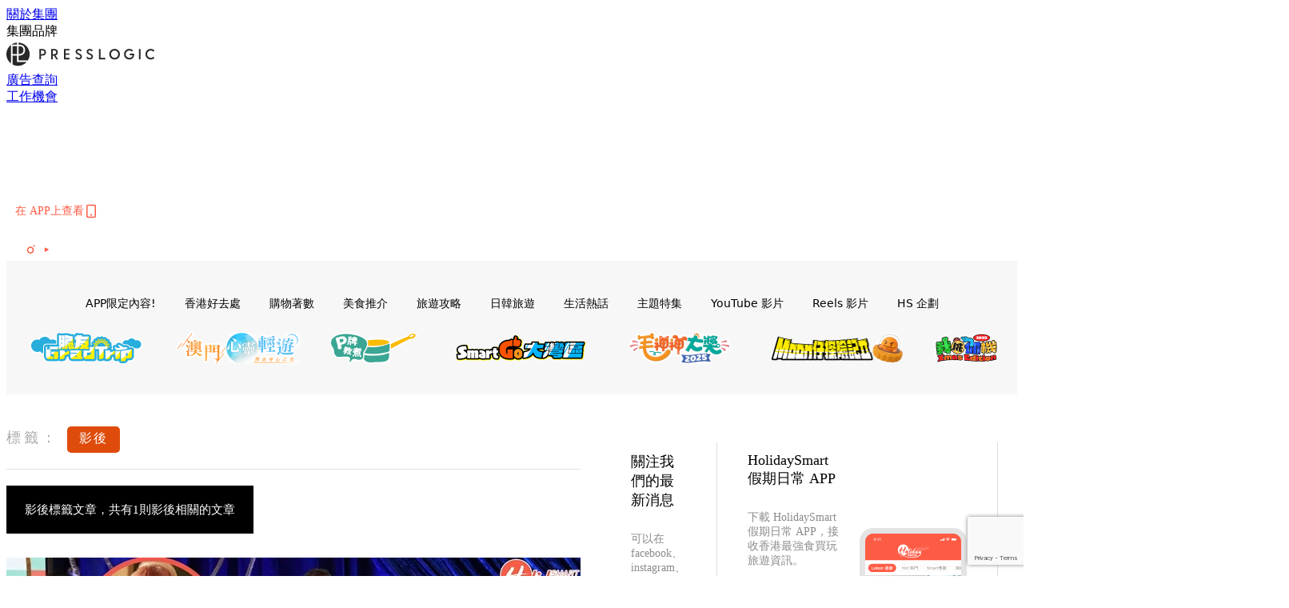

--- FILE ---
content_type: text/html; charset=utf-8
request_url: https://www.google.com/recaptcha/api2/anchor?ar=1&k=6LdU75whAAAAAEsNiDUazBXrPVcba3fY1vRXYHry&co=aHR0cHM6Ly9ob2xpZGF5c21hcnQuaW86NDQz&hl=en&v=PoyoqOPhxBO7pBk68S4YbpHZ&size=invisible&anchor-ms=20000&execute-ms=30000&cb=w9pyb9rpf0i7
body_size: 48679
content:
<!DOCTYPE HTML><html dir="ltr" lang="en"><head><meta http-equiv="Content-Type" content="text/html; charset=UTF-8">
<meta http-equiv="X-UA-Compatible" content="IE=edge">
<title>reCAPTCHA</title>
<style type="text/css">
/* cyrillic-ext */
@font-face {
  font-family: 'Roboto';
  font-style: normal;
  font-weight: 400;
  font-stretch: 100%;
  src: url(//fonts.gstatic.com/s/roboto/v48/KFO7CnqEu92Fr1ME7kSn66aGLdTylUAMa3GUBHMdazTgWw.woff2) format('woff2');
  unicode-range: U+0460-052F, U+1C80-1C8A, U+20B4, U+2DE0-2DFF, U+A640-A69F, U+FE2E-FE2F;
}
/* cyrillic */
@font-face {
  font-family: 'Roboto';
  font-style: normal;
  font-weight: 400;
  font-stretch: 100%;
  src: url(//fonts.gstatic.com/s/roboto/v48/KFO7CnqEu92Fr1ME7kSn66aGLdTylUAMa3iUBHMdazTgWw.woff2) format('woff2');
  unicode-range: U+0301, U+0400-045F, U+0490-0491, U+04B0-04B1, U+2116;
}
/* greek-ext */
@font-face {
  font-family: 'Roboto';
  font-style: normal;
  font-weight: 400;
  font-stretch: 100%;
  src: url(//fonts.gstatic.com/s/roboto/v48/KFO7CnqEu92Fr1ME7kSn66aGLdTylUAMa3CUBHMdazTgWw.woff2) format('woff2');
  unicode-range: U+1F00-1FFF;
}
/* greek */
@font-face {
  font-family: 'Roboto';
  font-style: normal;
  font-weight: 400;
  font-stretch: 100%;
  src: url(//fonts.gstatic.com/s/roboto/v48/KFO7CnqEu92Fr1ME7kSn66aGLdTylUAMa3-UBHMdazTgWw.woff2) format('woff2');
  unicode-range: U+0370-0377, U+037A-037F, U+0384-038A, U+038C, U+038E-03A1, U+03A3-03FF;
}
/* math */
@font-face {
  font-family: 'Roboto';
  font-style: normal;
  font-weight: 400;
  font-stretch: 100%;
  src: url(//fonts.gstatic.com/s/roboto/v48/KFO7CnqEu92Fr1ME7kSn66aGLdTylUAMawCUBHMdazTgWw.woff2) format('woff2');
  unicode-range: U+0302-0303, U+0305, U+0307-0308, U+0310, U+0312, U+0315, U+031A, U+0326-0327, U+032C, U+032F-0330, U+0332-0333, U+0338, U+033A, U+0346, U+034D, U+0391-03A1, U+03A3-03A9, U+03B1-03C9, U+03D1, U+03D5-03D6, U+03F0-03F1, U+03F4-03F5, U+2016-2017, U+2034-2038, U+203C, U+2040, U+2043, U+2047, U+2050, U+2057, U+205F, U+2070-2071, U+2074-208E, U+2090-209C, U+20D0-20DC, U+20E1, U+20E5-20EF, U+2100-2112, U+2114-2115, U+2117-2121, U+2123-214F, U+2190, U+2192, U+2194-21AE, U+21B0-21E5, U+21F1-21F2, U+21F4-2211, U+2213-2214, U+2216-22FF, U+2308-230B, U+2310, U+2319, U+231C-2321, U+2336-237A, U+237C, U+2395, U+239B-23B7, U+23D0, U+23DC-23E1, U+2474-2475, U+25AF, U+25B3, U+25B7, U+25BD, U+25C1, U+25CA, U+25CC, U+25FB, U+266D-266F, U+27C0-27FF, U+2900-2AFF, U+2B0E-2B11, U+2B30-2B4C, U+2BFE, U+3030, U+FF5B, U+FF5D, U+1D400-1D7FF, U+1EE00-1EEFF;
}
/* symbols */
@font-face {
  font-family: 'Roboto';
  font-style: normal;
  font-weight: 400;
  font-stretch: 100%;
  src: url(//fonts.gstatic.com/s/roboto/v48/KFO7CnqEu92Fr1ME7kSn66aGLdTylUAMaxKUBHMdazTgWw.woff2) format('woff2');
  unicode-range: U+0001-000C, U+000E-001F, U+007F-009F, U+20DD-20E0, U+20E2-20E4, U+2150-218F, U+2190, U+2192, U+2194-2199, U+21AF, U+21E6-21F0, U+21F3, U+2218-2219, U+2299, U+22C4-22C6, U+2300-243F, U+2440-244A, U+2460-24FF, U+25A0-27BF, U+2800-28FF, U+2921-2922, U+2981, U+29BF, U+29EB, U+2B00-2BFF, U+4DC0-4DFF, U+FFF9-FFFB, U+10140-1018E, U+10190-1019C, U+101A0, U+101D0-101FD, U+102E0-102FB, U+10E60-10E7E, U+1D2C0-1D2D3, U+1D2E0-1D37F, U+1F000-1F0FF, U+1F100-1F1AD, U+1F1E6-1F1FF, U+1F30D-1F30F, U+1F315, U+1F31C, U+1F31E, U+1F320-1F32C, U+1F336, U+1F378, U+1F37D, U+1F382, U+1F393-1F39F, U+1F3A7-1F3A8, U+1F3AC-1F3AF, U+1F3C2, U+1F3C4-1F3C6, U+1F3CA-1F3CE, U+1F3D4-1F3E0, U+1F3ED, U+1F3F1-1F3F3, U+1F3F5-1F3F7, U+1F408, U+1F415, U+1F41F, U+1F426, U+1F43F, U+1F441-1F442, U+1F444, U+1F446-1F449, U+1F44C-1F44E, U+1F453, U+1F46A, U+1F47D, U+1F4A3, U+1F4B0, U+1F4B3, U+1F4B9, U+1F4BB, U+1F4BF, U+1F4C8-1F4CB, U+1F4D6, U+1F4DA, U+1F4DF, U+1F4E3-1F4E6, U+1F4EA-1F4ED, U+1F4F7, U+1F4F9-1F4FB, U+1F4FD-1F4FE, U+1F503, U+1F507-1F50B, U+1F50D, U+1F512-1F513, U+1F53E-1F54A, U+1F54F-1F5FA, U+1F610, U+1F650-1F67F, U+1F687, U+1F68D, U+1F691, U+1F694, U+1F698, U+1F6AD, U+1F6B2, U+1F6B9-1F6BA, U+1F6BC, U+1F6C6-1F6CF, U+1F6D3-1F6D7, U+1F6E0-1F6EA, U+1F6F0-1F6F3, U+1F6F7-1F6FC, U+1F700-1F7FF, U+1F800-1F80B, U+1F810-1F847, U+1F850-1F859, U+1F860-1F887, U+1F890-1F8AD, U+1F8B0-1F8BB, U+1F8C0-1F8C1, U+1F900-1F90B, U+1F93B, U+1F946, U+1F984, U+1F996, U+1F9E9, U+1FA00-1FA6F, U+1FA70-1FA7C, U+1FA80-1FA89, U+1FA8F-1FAC6, U+1FACE-1FADC, U+1FADF-1FAE9, U+1FAF0-1FAF8, U+1FB00-1FBFF;
}
/* vietnamese */
@font-face {
  font-family: 'Roboto';
  font-style: normal;
  font-weight: 400;
  font-stretch: 100%;
  src: url(//fonts.gstatic.com/s/roboto/v48/KFO7CnqEu92Fr1ME7kSn66aGLdTylUAMa3OUBHMdazTgWw.woff2) format('woff2');
  unicode-range: U+0102-0103, U+0110-0111, U+0128-0129, U+0168-0169, U+01A0-01A1, U+01AF-01B0, U+0300-0301, U+0303-0304, U+0308-0309, U+0323, U+0329, U+1EA0-1EF9, U+20AB;
}
/* latin-ext */
@font-face {
  font-family: 'Roboto';
  font-style: normal;
  font-weight: 400;
  font-stretch: 100%;
  src: url(//fonts.gstatic.com/s/roboto/v48/KFO7CnqEu92Fr1ME7kSn66aGLdTylUAMa3KUBHMdazTgWw.woff2) format('woff2');
  unicode-range: U+0100-02BA, U+02BD-02C5, U+02C7-02CC, U+02CE-02D7, U+02DD-02FF, U+0304, U+0308, U+0329, U+1D00-1DBF, U+1E00-1E9F, U+1EF2-1EFF, U+2020, U+20A0-20AB, U+20AD-20C0, U+2113, U+2C60-2C7F, U+A720-A7FF;
}
/* latin */
@font-face {
  font-family: 'Roboto';
  font-style: normal;
  font-weight: 400;
  font-stretch: 100%;
  src: url(//fonts.gstatic.com/s/roboto/v48/KFO7CnqEu92Fr1ME7kSn66aGLdTylUAMa3yUBHMdazQ.woff2) format('woff2');
  unicode-range: U+0000-00FF, U+0131, U+0152-0153, U+02BB-02BC, U+02C6, U+02DA, U+02DC, U+0304, U+0308, U+0329, U+2000-206F, U+20AC, U+2122, U+2191, U+2193, U+2212, U+2215, U+FEFF, U+FFFD;
}
/* cyrillic-ext */
@font-face {
  font-family: 'Roboto';
  font-style: normal;
  font-weight: 500;
  font-stretch: 100%;
  src: url(//fonts.gstatic.com/s/roboto/v48/KFO7CnqEu92Fr1ME7kSn66aGLdTylUAMa3GUBHMdazTgWw.woff2) format('woff2');
  unicode-range: U+0460-052F, U+1C80-1C8A, U+20B4, U+2DE0-2DFF, U+A640-A69F, U+FE2E-FE2F;
}
/* cyrillic */
@font-face {
  font-family: 'Roboto';
  font-style: normal;
  font-weight: 500;
  font-stretch: 100%;
  src: url(//fonts.gstatic.com/s/roboto/v48/KFO7CnqEu92Fr1ME7kSn66aGLdTylUAMa3iUBHMdazTgWw.woff2) format('woff2');
  unicode-range: U+0301, U+0400-045F, U+0490-0491, U+04B0-04B1, U+2116;
}
/* greek-ext */
@font-face {
  font-family: 'Roboto';
  font-style: normal;
  font-weight: 500;
  font-stretch: 100%;
  src: url(//fonts.gstatic.com/s/roboto/v48/KFO7CnqEu92Fr1ME7kSn66aGLdTylUAMa3CUBHMdazTgWw.woff2) format('woff2');
  unicode-range: U+1F00-1FFF;
}
/* greek */
@font-face {
  font-family: 'Roboto';
  font-style: normal;
  font-weight: 500;
  font-stretch: 100%;
  src: url(//fonts.gstatic.com/s/roboto/v48/KFO7CnqEu92Fr1ME7kSn66aGLdTylUAMa3-UBHMdazTgWw.woff2) format('woff2');
  unicode-range: U+0370-0377, U+037A-037F, U+0384-038A, U+038C, U+038E-03A1, U+03A3-03FF;
}
/* math */
@font-face {
  font-family: 'Roboto';
  font-style: normal;
  font-weight: 500;
  font-stretch: 100%;
  src: url(//fonts.gstatic.com/s/roboto/v48/KFO7CnqEu92Fr1ME7kSn66aGLdTylUAMawCUBHMdazTgWw.woff2) format('woff2');
  unicode-range: U+0302-0303, U+0305, U+0307-0308, U+0310, U+0312, U+0315, U+031A, U+0326-0327, U+032C, U+032F-0330, U+0332-0333, U+0338, U+033A, U+0346, U+034D, U+0391-03A1, U+03A3-03A9, U+03B1-03C9, U+03D1, U+03D5-03D6, U+03F0-03F1, U+03F4-03F5, U+2016-2017, U+2034-2038, U+203C, U+2040, U+2043, U+2047, U+2050, U+2057, U+205F, U+2070-2071, U+2074-208E, U+2090-209C, U+20D0-20DC, U+20E1, U+20E5-20EF, U+2100-2112, U+2114-2115, U+2117-2121, U+2123-214F, U+2190, U+2192, U+2194-21AE, U+21B0-21E5, U+21F1-21F2, U+21F4-2211, U+2213-2214, U+2216-22FF, U+2308-230B, U+2310, U+2319, U+231C-2321, U+2336-237A, U+237C, U+2395, U+239B-23B7, U+23D0, U+23DC-23E1, U+2474-2475, U+25AF, U+25B3, U+25B7, U+25BD, U+25C1, U+25CA, U+25CC, U+25FB, U+266D-266F, U+27C0-27FF, U+2900-2AFF, U+2B0E-2B11, U+2B30-2B4C, U+2BFE, U+3030, U+FF5B, U+FF5D, U+1D400-1D7FF, U+1EE00-1EEFF;
}
/* symbols */
@font-face {
  font-family: 'Roboto';
  font-style: normal;
  font-weight: 500;
  font-stretch: 100%;
  src: url(//fonts.gstatic.com/s/roboto/v48/KFO7CnqEu92Fr1ME7kSn66aGLdTylUAMaxKUBHMdazTgWw.woff2) format('woff2');
  unicode-range: U+0001-000C, U+000E-001F, U+007F-009F, U+20DD-20E0, U+20E2-20E4, U+2150-218F, U+2190, U+2192, U+2194-2199, U+21AF, U+21E6-21F0, U+21F3, U+2218-2219, U+2299, U+22C4-22C6, U+2300-243F, U+2440-244A, U+2460-24FF, U+25A0-27BF, U+2800-28FF, U+2921-2922, U+2981, U+29BF, U+29EB, U+2B00-2BFF, U+4DC0-4DFF, U+FFF9-FFFB, U+10140-1018E, U+10190-1019C, U+101A0, U+101D0-101FD, U+102E0-102FB, U+10E60-10E7E, U+1D2C0-1D2D3, U+1D2E0-1D37F, U+1F000-1F0FF, U+1F100-1F1AD, U+1F1E6-1F1FF, U+1F30D-1F30F, U+1F315, U+1F31C, U+1F31E, U+1F320-1F32C, U+1F336, U+1F378, U+1F37D, U+1F382, U+1F393-1F39F, U+1F3A7-1F3A8, U+1F3AC-1F3AF, U+1F3C2, U+1F3C4-1F3C6, U+1F3CA-1F3CE, U+1F3D4-1F3E0, U+1F3ED, U+1F3F1-1F3F3, U+1F3F5-1F3F7, U+1F408, U+1F415, U+1F41F, U+1F426, U+1F43F, U+1F441-1F442, U+1F444, U+1F446-1F449, U+1F44C-1F44E, U+1F453, U+1F46A, U+1F47D, U+1F4A3, U+1F4B0, U+1F4B3, U+1F4B9, U+1F4BB, U+1F4BF, U+1F4C8-1F4CB, U+1F4D6, U+1F4DA, U+1F4DF, U+1F4E3-1F4E6, U+1F4EA-1F4ED, U+1F4F7, U+1F4F9-1F4FB, U+1F4FD-1F4FE, U+1F503, U+1F507-1F50B, U+1F50D, U+1F512-1F513, U+1F53E-1F54A, U+1F54F-1F5FA, U+1F610, U+1F650-1F67F, U+1F687, U+1F68D, U+1F691, U+1F694, U+1F698, U+1F6AD, U+1F6B2, U+1F6B9-1F6BA, U+1F6BC, U+1F6C6-1F6CF, U+1F6D3-1F6D7, U+1F6E0-1F6EA, U+1F6F0-1F6F3, U+1F6F7-1F6FC, U+1F700-1F7FF, U+1F800-1F80B, U+1F810-1F847, U+1F850-1F859, U+1F860-1F887, U+1F890-1F8AD, U+1F8B0-1F8BB, U+1F8C0-1F8C1, U+1F900-1F90B, U+1F93B, U+1F946, U+1F984, U+1F996, U+1F9E9, U+1FA00-1FA6F, U+1FA70-1FA7C, U+1FA80-1FA89, U+1FA8F-1FAC6, U+1FACE-1FADC, U+1FADF-1FAE9, U+1FAF0-1FAF8, U+1FB00-1FBFF;
}
/* vietnamese */
@font-face {
  font-family: 'Roboto';
  font-style: normal;
  font-weight: 500;
  font-stretch: 100%;
  src: url(//fonts.gstatic.com/s/roboto/v48/KFO7CnqEu92Fr1ME7kSn66aGLdTylUAMa3OUBHMdazTgWw.woff2) format('woff2');
  unicode-range: U+0102-0103, U+0110-0111, U+0128-0129, U+0168-0169, U+01A0-01A1, U+01AF-01B0, U+0300-0301, U+0303-0304, U+0308-0309, U+0323, U+0329, U+1EA0-1EF9, U+20AB;
}
/* latin-ext */
@font-face {
  font-family: 'Roboto';
  font-style: normal;
  font-weight: 500;
  font-stretch: 100%;
  src: url(//fonts.gstatic.com/s/roboto/v48/KFO7CnqEu92Fr1ME7kSn66aGLdTylUAMa3KUBHMdazTgWw.woff2) format('woff2');
  unicode-range: U+0100-02BA, U+02BD-02C5, U+02C7-02CC, U+02CE-02D7, U+02DD-02FF, U+0304, U+0308, U+0329, U+1D00-1DBF, U+1E00-1E9F, U+1EF2-1EFF, U+2020, U+20A0-20AB, U+20AD-20C0, U+2113, U+2C60-2C7F, U+A720-A7FF;
}
/* latin */
@font-face {
  font-family: 'Roboto';
  font-style: normal;
  font-weight: 500;
  font-stretch: 100%;
  src: url(//fonts.gstatic.com/s/roboto/v48/KFO7CnqEu92Fr1ME7kSn66aGLdTylUAMa3yUBHMdazQ.woff2) format('woff2');
  unicode-range: U+0000-00FF, U+0131, U+0152-0153, U+02BB-02BC, U+02C6, U+02DA, U+02DC, U+0304, U+0308, U+0329, U+2000-206F, U+20AC, U+2122, U+2191, U+2193, U+2212, U+2215, U+FEFF, U+FFFD;
}
/* cyrillic-ext */
@font-face {
  font-family: 'Roboto';
  font-style: normal;
  font-weight: 900;
  font-stretch: 100%;
  src: url(//fonts.gstatic.com/s/roboto/v48/KFO7CnqEu92Fr1ME7kSn66aGLdTylUAMa3GUBHMdazTgWw.woff2) format('woff2');
  unicode-range: U+0460-052F, U+1C80-1C8A, U+20B4, U+2DE0-2DFF, U+A640-A69F, U+FE2E-FE2F;
}
/* cyrillic */
@font-face {
  font-family: 'Roboto';
  font-style: normal;
  font-weight: 900;
  font-stretch: 100%;
  src: url(//fonts.gstatic.com/s/roboto/v48/KFO7CnqEu92Fr1ME7kSn66aGLdTylUAMa3iUBHMdazTgWw.woff2) format('woff2');
  unicode-range: U+0301, U+0400-045F, U+0490-0491, U+04B0-04B1, U+2116;
}
/* greek-ext */
@font-face {
  font-family: 'Roboto';
  font-style: normal;
  font-weight: 900;
  font-stretch: 100%;
  src: url(//fonts.gstatic.com/s/roboto/v48/KFO7CnqEu92Fr1ME7kSn66aGLdTylUAMa3CUBHMdazTgWw.woff2) format('woff2');
  unicode-range: U+1F00-1FFF;
}
/* greek */
@font-face {
  font-family: 'Roboto';
  font-style: normal;
  font-weight: 900;
  font-stretch: 100%;
  src: url(//fonts.gstatic.com/s/roboto/v48/KFO7CnqEu92Fr1ME7kSn66aGLdTylUAMa3-UBHMdazTgWw.woff2) format('woff2');
  unicode-range: U+0370-0377, U+037A-037F, U+0384-038A, U+038C, U+038E-03A1, U+03A3-03FF;
}
/* math */
@font-face {
  font-family: 'Roboto';
  font-style: normal;
  font-weight: 900;
  font-stretch: 100%;
  src: url(//fonts.gstatic.com/s/roboto/v48/KFO7CnqEu92Fr1ME7kSn66aGLdTylUAMawCUBHMdazTgWw.woff2) format('woff2');
  unicode-range: U+0302-0303, U+0305, U+0307-0308, U+0310, U+0312, U+0315, U+031A, U+0326-0327, U+032C, U+032F-0330, U+0332-0333, U+0338, U+033A, U+0346, U+034D, U+0391-03A1, U+03A3-03A9, U+03B1-03C9, U+03D1, U+03D5-03D6, U+03F0-03F1, U+03F4-03F5, U+2016-2017, U+2034-2038, U+203C, U+2040, U+2043, U+2047, U+2050, U+2057, U+205F, U+2070-2071, U+2074-208E, U+2090-209C, U+20D0-20DC, U+20E1, U+20E5-20EF, U+2100-2112, U+2114-2115, U+2117-2121, U+2123-214F, U+2190, U+2192, U+2194-21AE, U+21B0-21E5, U+21F1-21F2, U+21F4-2211, U+2213-2214, U+2216-22FF, U+2308-230B, U+2310, U+2319, U+231C-2321, U+2336-237A, U+237C, U+2395, U+239B-23B7, U+23D0, U+23DC-23E1, U+2474-2475, U+25AF, U+25B3, U+25B7, U+25BD, U+25C1, U+25CA, U+25CC, U+25FB, U+266D-266F, U+27C0-27FF, U+2900-2AFF, U+2B0E-2B11, U+2B30-2B4C, U+2BFE, U+3030, U+FF5B, U+FF5D, U+1D400-1D7FF, U+1EE00-1EEFF;
}
/* symbols */
@font-face {
  font-family: 'Roboto';
  font-style: normal;
  font-weight: 900;
  font-stretch: 100%;
  src: url(//fonts.gstatic.com/s/roboto/v48/KFO7CnqEu92Fr1ME7kSn66aGLdTylUAMaxKUBHMdazTgWw.woff2) format('woff2');
  unicode-range: U+0001-000C, U+000E-001F, U+007F-009F, U+20DD-20E0, U+20E2-20E4, U+2150-218F, U+2190, U+2192, U+2194-2199, U+21AF, U+21E6-21F0, U+21F3, U+2218-2219, U+2299, U+22C4-22C6, U+2300-243F, U+2440-244A, U+2460-24FF, U+25A0-27BF, U+2800-28FF, U+2921-2922, U+2981, U+29BF, U+29EB, U+2B00-2BFF, U+4DC0-4DFF, U+FFF9-FFFB, U+10140-1018E, U+10190-1019C, U+101A0, U+101D0-101FD, U+102E0-102FB, U+10E60-10E7E, U+1D2C0-1D2D3, U+1D2E0-1D37F, U+1F000-1F0FF, U+1F100-1F1AD, U+1F1E6-1F1FF, U+1F30D-1F30F, U+1F315, U+1F31C, U+1F31E, U+1F320-1F32C, U+1F336, U+1F378, U+1F37D, U+1F382, U+1F393-1F39F, U+1F3A7-1F3A8, U+1F3AC-1F3AF, U+1F3C2, U+1F3C4-1F3C6, U+1F3CA-1F3CE, U+1F3D4-1F3E0, U+1F3ED, U+1F3F1-1F3F3, U+1F3F5-1F3F7, U+1F408, U+1F415, U+1F41F, U+1F426, U+1F43F, U+1F441-1F442, U+1F444, U+1F446-1F449, U+1F44C-1F44E, U+1F453, U+1F46A, U+1F47D, U+1F4A3, U+1F4B0, U+1F4B3, U+1F4B9, U+1F4BB, U+1F4BF, U+1F4C8-1F4CB, U+1F4D6, U+1F4DA, U+1F4DF, U+1F4E3-1F4E6, U+1F4EA-1F4ED, U+1F4F7, U+1F4F9-1F4FB, U+1F4FD-1F4FE, U+1F503, U+1F507-1F50B, U+1F50D, U+1F512-1F513, U+1F53E-1F54A, U+1F54F-1F5FA, U+1F610, U+1F650-1F67F, U+1F687, U+1F68D, U+1F691, U+1F694, U+1F698, U+1F6AD, U+1F6B2, U+1F6B9-1F6BA, U+1F6BC, U+1F6C6-1F6CF, U+1F6D3-1F6D7, U+1F6E0-1F6EA, U+1F6F0-1F6F3, U+1F6F7-1F6FC, U+1F700-1F7FF, U+1F800-1F80B, U+1F810-1F847, U+1F850-1F859, U+1F860-1F887, U+1F890-1F8AD, U+1F8B0-1F8BB, U+1F8C0-1F8C1, U+1F900-1F90B, U+1F93B, U+1F946, U+1F984, U+1F996, U+1F9E9, U+1FA00-1FA6F, U+1FA70-1FA7C, U+1FA80-1FA89, U+1FA8F-1FAC6, U+1FACE-1FADC, U+1FADF-1FAE9, U+1FAF0-1FAF8, U+1FB00-1FBFF;
}
/* vietnamese */
@font-face {
  font-family: 'Roboto';
  font-style: normal;
  font-weight: 900;
  font-stretch: 100%;
  src: url(//fonts.gstatic.com/s/roboto/v48/KFO7CnqEu92Fr1ME7kSn66aGLdTylUAMa3OUBHMdazTgWw.woff2) format('woff2');
  unicode-range: U+0102-0103, U+0110-0111, U+0128-0129, U+0168-0169, U+01A0-01A1, U+01AF-01B0, U+0300-0301, U+0303-0304, U+0308-0309, U+0323, U+0329, U+1EA0-1EF9, U+20AB;
}
/* latin-ext */
@font-face {
  font-family: 'Roboto';
  font-style: normal;
  font-weight: 900;
  font-stretch: 100%;
  src: url(//fonts.gstatic.com/s/roboto/v48/KFO7CnqEu92Fr1ME7kSn66aGLdTylUAMa3KUBHMdazTgWw.woff2) format('woff2');
  unicode-range: U+0100-02BA, U+02BD-02C5, U+02C7-02CC, U+02CE-02D7, U+02DD-02FF, U+0304, U+0308, U+0329, U+1D00-1DBF, U+1E00-1E9F, U+1EF2-1EFF, U+2020, U+20A0-20AB, U+20AD-20C0, U+2113, U+2C60-2C7F, U+A720-A7FF;
}
/* latin */
@font-face {
  font-family: 'Roboto';
  font-style: normal;
  font-weight: 900;
  font-stretch: 100%;
  src: url(//fonts.gstatic.com/s/roboto/v48/KFO7CnqEu92Fr1ME7kSn66aGLdTylUAMa3yUBHMdazQ.woff2) format('woff2');
  unicode-range: U+0000-00FF, U+0131, U+0152-0153, U+02BB-02BC, U+02C6, U+02DA, U+02DC, U+0304, U+0308, U+0329, U+2000-206F, U+20AC, U+2122, U+2191, U+2193, U+2212, U+2215, U+FEFF, U+FFFD;
}

</style>
<link rel="stylesheet" type="text/css" href="https://www.gstatic.com/recaptcha/releases/PoyoqOPhxBO7pBk68S4YbpHZ/styles__ltr.css">
<script nonce="Y0YqiqHzSMwx1ncJCV_Ckw" type="text/javascript">window['__recaptcha_api'] = 'https://www.google.com/recaptcha/api2/';</script>
<script type="text/javascript" src="https://www.gstatic.com/recaptcha/releases/PoyoqOPhxBO7pBk68S4YbpHZ/recaptcha__en.js" nonce="Y0YqiqHzSMwx1ncJCV_Ckw">
      
    </script></head>
<body><div id="rc-anchor-alert" class="rc-anchor-alert"></div>
<input type="hidden" id="recaptcha-token" value="[base64]">
<script type="text/javascript" nonce="Y0YqiqHzSMwx1ncJCV_Ckw">
      recaptcha.anchor.Main.init("[\x22ainput\x22,[\x22bgdata\x22,\x22\x22,\[base64]/[base64]/UltIKytdPWE6KGE8MjA0OD9SW0grK109YT4+NnwxOTI6KChhJjY0NTEyKT09NTUyOTYmJnErMTxoLmxlbmd0aCYmKGguY2hhckNvZGVBdChxKzEpJjY0NTEyKT09NTYzMjA/[base64]/MjU1OlI/[base64]/[base64]/[base64]/[base64]/[base64]/[base64]/[base64]/[base64]/[base64]/[base64]\x22,\[base64]\\u003d\x22,\x22DSPCpkMPwpbCj8KHbsKSIG7CnMKwwp48w4LDsTRLwopCIgbCgEnCgDZowrsBwrxaw6xHYHDCvcKgw6MMTgxscVQAbnlrdsOEQhISw5Nqw4/CucO9wpFiAGNQw5kHLBhfwovDq8OXJ1TCgXBACsKyQUpoccOnw4TDmcOswoY5FMKMSHYjFsKkUsOfwogAQMKbRwLCmcKdwrTDgcOaJ8O5RS7Dm8Kmw5zCsSXDscKnw71hw4oqwpHDmsKfw7sXLD8oeMKfw54Vw7/[base64]/[base64]/DocOHwrwSRgLDhhwTC8OwSsO/w68TwrrClcOhK8ORw7rDgWbDsTfCslbCtHXDvsKSBETDqQpnGXrChsOnwpjDvcKlwq/CrsOnwprDkCNHeCx8wpvDrxlSWWoSAXEpUsO1wobClREswrXDnz1RwopHRMK2NMOrwqXCtMO5RgnDgcKtEVIpwofDicOHZRkFw492Y8Oqwp3DgMODwqc7w7V7w5/Cl8KpMMO0K2gYLcOkwo8JwrDCucKYZsOXwrfDvmzDtsK7csKIUcK0w5FLw4XDhRV6w5LDnsO9w5fDklHCj8ONdsK6P0VUMxAvZxNrw4toc8KwCsO2w4DChcORw7PDqw7DrsKuAk/CmkLCtsO4wqR0Gxowwr10w5FCw43CscOyw7rDu8KZTsOiE3URw6IQwrZkwqQNw7/DuMObbRzCkMKdfmnChzbDswrDpMO1wqLCsMO6QcKyR8O+w4UpP8O1IcKAw4MLfmbDo2/Dn8Ojw53DtWICN8Kmw7wGQ0QpXzMew4vCq1jCgVgwPmXDk0LCj8Kjw4vDhcOGw5HCm3hlwrzDmkHDocOtw7TDvnVPw6VYIsOcw4jCl0kXwrXDtMKKw5ZzwofDrnvDpk3DuGDCmsOfwo/Dnx7DlMKERcOAWCvDkcOOXcK5G2FIZsKARcOVw5rDqcKILMKpwoXDtMKIYMO2w6Z9w6HDv8Kww6dNP1jCosOAw5ZQYsOKVWfDt8OYJy7CggsHU8OyNErDuQomX8O2HMK/NcKiQFsKaSQuw4/Dq3ApwqcxccOCw6XCncOTw4V2w6g4wonCnMO7CMOow65OWiTDj8O/HMOowpdDw7JEw6PDosOGwqw5wrHCvsK+w41hw63Dl8Ovwq7CtsKWw51mBmLDucO/AsOVwpTDoVpnwqrDr35Tw5g5w7EmNsKcw6YWw5hhw7LCkhdJwr7CoMKbU07CpCE6YBQiw4h9DsO/QxQRw6lTw6bDqsOmNMKEbMK7eCjDq8KCUWPCjMKYGFgASMOkw5rDrw/DjGsJZcKsUWjCvsKIVBQ6R8Ofw6DDksOWDX90wrTDvUPDlMKzwrfCpMOWw7xmwqDCkgkkwq0Owpluw495Qh7CmcKtwpFhwpRRIW00w64ENcOBw4rDkiFLZ8KcS8KyHsKAw43DvMObJcK6B8KDw4bClRPColXCiiLChMKkwo/CgsKTB3bDg3dLdcOiwoXCp3ACYSUgNFF8V8OMwrxNAjUtP2N8w7Qxw4pRwp1NM8O3w4s/BsO0w5ItwrvDrsKnEzMKYCzCogMaw4nClMKIbnxIwoErc8O4w47DvmjDtyt3w7tUEsKkHsKAA3HDkwPDjsK4worDm8KxIRR7ci1Fw7Y/wrwWw6PCucKGL0bDucOfw7lKBiRnw5Bcw5nChMORw6szP8OJw4LDgm/DlgwYIMOQwos6XMKBYlbCnMKhwq5xwqzCscKTR0HChsOBwoRaw4Qsw5rChR8qfcK9Pjt1GEXCnsK0MgYhwpzCksK5NsOSw6nCjTQMIMKlb8Kew7HCt3ANQWnCiTATf8KIFMKWw4FKJjjCqMOEDT9NWB16Sh0YC8OzHj7DmTHDtx4cwrLDhitBw6tvwrPCumrDkC9eU1/Cv8OAaFvClm4Dw4LChmHCqcOMDcKNCRQkw7vDlBzDoX9awoTDvMOMd8OzV8OWw5fDh8KuS2FJa3LCtcOyRDPDpcKDSsK0UcKsEDjCiEEmwoTCmgPCtWLDkAJBwo/DrcKSwrjDlmB9ZMOkw54KASAtwqh5w6wOAcOAw4AFwqYgFVt+wrtsYsKzw7jDksOxw7kEEMO4w43DisOmwrIrOSvCjcKOb8KjQBrDrQMiwoPDmzHCmQh0wq/Cp8KzIMK0KQ/CrcKGwo0xDMOFw4PDmgYcwoUiJMOxdMOjw5bDi8O4HcKgwqhyIcOpHMO3P0J8wqzDoyPDkRbDmx3CvlXCrw5tWmooYWFewozDmcO9wpFQRcK4TcKrw7bDs2PCl8KxwoETH8KhTllVw5cDw60iDcOeDwEUw7ckPMKjacOSdj/Crk9Sb8ODFEjDuBNED8OLRsOAwrh3PsODecOHaMOqw6M9fh84UhfCkhLCkAnCuVV7LXbDg8KUwpvDlsO0Bw/CmxDCncO6w7LDghfDscO+w7lEUQ3CslZsG3zCp8KmZUxKw5DCksK/TEVmZ8K/bkTDu8Kwbk7DmMKewqNVAml9EMOkAMK/[base64]/CoknDt0oRNQzDv8ODwpnDrTbClsO5wpBSw7bDjH1dw4HDtjVieMOkbiHDrnrCgHnDt2LClcKkwqovTcK2V8OgOMKDBsOtwrjCosKUwo9Ew7ddw64iSn/DpDzDgsONQcOSw58Ww5jDvVDDgcOsAms7FMOINsO2C0/CoMOdFxkALsOzwrALIknDqX9ywq0mX8KbPE8Jw4/Dp1DDi8KlwoZmCcOnwrDCkm1Rw4RTTcOmDx3CnkDDlHQjUCzCiMOzw5bDlGIiZm4QJcKRwosrwq5Kw5zDqHNpGj3CiVvDkMKwWmjDiMOBwrkMw7AnwpN0wq1DXMKHRHVdVsO+wpTDrnIcw5vCs8K1woU0LsKnAMO6wpk/[base64]/Dln9mFcOZAUgUw58YwoRIEgnDvVBaw6sBw6fCisKMw4TDg3dyHsKtw47CocKMO8OLH8OUwrc2wpbCoMOAZ8Owb8OFdcKeNBzChBJGw5rCpsKow57DrCXCgMOYw4MrF1TDhH1xw61ZS13DgwjDgcOnHnRhTcONGcKuwonCoG4hw6rDjCbDsV/DtcOWwo9xeUnCusOpdBxZw7cgw7kfwq7CqMKZDxVTwrvCo8Kzw5IXT3zDucKpw7/[base64]/wocNwrrDm3IowqTCrREBJ8OxwrHChsK5Zw/CgcKjA8KfGcKCNgs+Y2zCqMKVesKDwpgCw5jClQEIwqszw5LDgsOAS2YXXD8bwp/DsS7CkVjCmlfDqcOxG8K3w4zDrz/DnsKBXS/DmQZow5sXQsKEwp3Dm8ODV8KGwq/Cv8KbEnrCjkfCoRLComzDiysvw5MGZMKjY8K0w5QIR8KbwovChMKbw7AIL1LDp8OXBxEfbcKKfcO/fnjCt2XCmcOGw7g6NkTCmABgwpQ4HsOsdh14wrvCqsKTBMKnwrzCnChnDcKiRFJGV8KhcWPDosKFdinDjcKHwooebsOfwrTDk8OPE0ErSD/DvHc7U8KRczLDkMOWwr7DlMO/F8Kkw6R+bsKIDMKmVnASKhXDmjNrw7sBwrfDj8OgL8ORW8OTRyB7eQPCohkDwqvCv27Dtz1zXEIowo9fc8KVw7R3Ri3CoMOHYsKeScOyM8KPXyNFbCHDjUTDocOlQ8KlYcOEw5LCvQ3Cm8KSQDUlK0nChMO/IwgQM1sQJcKhw5TDqAvCrzPDoU0pwpV9w6bDmwPCpWoeRcKrwq/[base64]/[base64]/Ch3UBw7pywpHDisKgw5XCr3LCr8K7EMKiwrPCucKcVAbDsMK2wqnChzvCjyY/w5TDg1wYw7tFPALCr8OJw4bDoHPCijbCh8Kqwrkcw5JLw4NHwq8uwrfDsQoYNsOyfcOpw6fCnCVIw6VnwrAELsO6w6nCvTLCgMK+GcO9ZsK/[base64]/w5bCqzrDlxQUw58dw5AKwpXDiQ5Sw6kiNcKjOS95WjnDtMK1fCXCisOVwqEpwqVxw7XCjcOQw74sbcO5w4ouXWrDs8Kcw7QTwqgDbMKfwroCNMKbwrzCkWXDi23CssOkwrBeZlI5w6ZgAcKHaXoYwpgQEcOxwpfCo384FsKBX8Opd8KkD8O/LyDDjHnCkcKjY8O8E0FmwoN6ITvCvcKlwr42ccKbMsKmw7LDoS3CvVXDlhdYTMK4AsKKwonCt3bDhDxNVXvDhlg3wrxWwqhbwrXCi37DpcKecjLDqsKIwoxNMMKpwqTDmG3CoMK2wpkkw49Cc8O+OsKYHcKefcOzPMOHaUTCmhXCmMK/[base64]/DvUFBSR8sw67DuMKywqtdw4PChcKoKMOQG8Kaf8ORZlZwwpjChwjCrB/DoFvDsE7CvMOjHcOAWVcfCExSGsOxw6Fuw6Rsf8Kdwo3DsTEQFxVVw5/CkRZSWA/ChXMgwo/DmQkdO8KUaMK/[base64]/Cq8O6A0o5GDAlw6rDvgjDmS/DkMKHw5/DhF1Cw4dNwocrKMOtw5LDmnpnwqYIK2Zqw4U1F8K0BjPDh1k/w7knwqbCiEtkLTNBwpoaLMOPO3oZCMK2W8O3GilTw4XDmcKVwo56BEbCjR3Cu2XCskxMKkzCqwbCjsK/O8Otwqw8bzUrw40mEnTClytlcHwFAAAwNQIVwqAWw5tqw5AhMcK4E8KwSEXCqVNTETXCvcOUwrPDiMKVwpl8dsO5X13DqGDDjWlSwohwcMOrdgNWw6kKwr/DjMO9wqB6LVAgw78eWljDscK3RBZmfQ5lRUlhFz93wrErwrHCrQhuw7cMw5o4w7cAw6Ixw5g7wrgvw47DoBXCnS9Jw7rCm1BKCj4RXXtjwqZgMBc0VmfDnsOIw6HDkkPDhWPDiG3CpHgpEHBxZMOvwq/DlDpkRsO2w6ILwqjDoMKAw5Ncwr0fEMOaYcKIAwfCrMKWw79cL8KIwppKwoTCh2zDiMOaJDDCmVsuJyDCoMOkSsKZw6w9w7/[base64]/[base64]/wq7Cr8KUDEsqw47DrTFiwpPDsCd3L1/[base64]/[base64]/HcKlf1fCqXjCvkAYw4sNDcOqfsOLw7rCshvDrlE/PMOowqBBTMKvw7zCvsK0wox/N0EswpXCssOmQwlOZBTCozUHZcOnS8KiLABgw7zDoV7DocO9csK2f8KbFMKKecOWEMK0wqYMwqg4OyDDllg7CF/CkTPDuDFSwpYsJQZVdwMyKzHCuMKtasOyNMOCw77DsxfDuBXCrcKUwpfDnkRqw4vCp8OPw48CAsKuTsOnwrnCkDnCtVXDozAUfcKwb1LDvCl/[base64]/DimnDtg/CmmNowqEiwrLDsjpNc2zCjWbDm8Kywqxpw6FjQMKvw5bDoyDDucOPwqoEw6fDo8Ouw77Cri/Di8Kuw5k0bcO1KAfCtMOJw5tXfGFLw6ouYcOSwrjCiVLDqsOqw53CvArCmMOgbXTDhXDCuCPClxtvMsK1acKtRsKoa8KEwpxETcKzQWNLwqhxAcKrw7TDjR0CEm1dbFcaw6jDj8K2w7AebsOpGDsLaRBQXsKsP3tYNxltVA5Mw44vU8Osw4Qgwr/[base64]/wqbCvEbDhTB2GwDDmMK1ZjLDgcKXCG7DvcK2e3XDuiTDh8O+BTrCjAjDq8KiwqVJcsOMJUtMw5F2wr/[base64]/w4IOTcKvY2TDk2zDsMK2wpPCscKmwrlTAMKRTMKpwqTDqMKGw5VOw4XDvDDCicKCwqFoagRMGjIIwpTCp8Kte8OERsKFPyvCnwDCucKTw4ApwoYGA8OQYxIlw4nCicKxXlxdcmfCocORDXXDs1BJf8OQN8KEYys4woTDg8Orw6fDvjsgVMOiwp/CosKcwrw/w5o3wrxqwq/DjMKTXMOyHcKyw7QGwoNvM8OuKzUlw47CtWAHw5DClWhCwofDhFbClXocw6rCjcOswoJLZxzDu8OPwpIwNsOdXcK9w44KMMOXPFd+cX3DvcKjeMOePcKpMgxZSsK/MMKHHndMKzDCscObwodTG8OmGQsgMG9pw4DClMOwEEvDminDqQXDmSfDuMKFwpAwfMOTwoXDiC3CkcOxEDrDlwhHDyhGFcK/dsKZBzHCoTAFw5ceLXfDrcKTw7TDkMK/[base64]/[base64]/Du1sGwpjDjS55GB/[base64]/Dr8KxJMOMacOPCMK2w6bCgU7DoRPDvMKdZcKnwotbwqvDoB5qXRTDpQ/CskMMcRFOw5/DjH7Cm8K5DWbCrcO9eMKqU8K4dGfCoMKMwoHDncKeJQfCjETDkmEHw4LCo8K9w7nCmsK+woJPQAbCn8KBwrh1B8KRw4rDpzbDjcOOwrDDtE54acOXwowzF8KDwq/CvmNVJ1HDvhYxw7nDh8KMw4kBQ23CuQ92w4rCrnAJBHbDuX5vS8OHwo9eIsO1RRF1w6jClMKpw5zDs8Oow7XDjXbDlcODwpjDiE3DncOdw7TChsO/w4EEEH3DpMOUw7rDo8OrCT0eBUXDv8ONwokaXMOMWcOew69tW8Kuw58mwrrCusO5wpXDo8KDwovCjVHDpg/CjUTDqcOWUcKdbsOXeMORwq/DmcOEBH/DtWY2wqB5wopfw5HDgMKfw6Mqw6PCn08dLVhjw6Bsw7zDlFrDpVlbwqTDozZQewHDmH12w7fCh2/[base64]/w4DChSp5wqhOZn8Tw78tw4Abw6/[base64]/[base64]/DqcKZEwnCoBXCrcOdHMOFUgfCvMO9wrLDqsOHZVrDt1hQwph1w4nClHUWwpE+ZwXDlcOFLMO5wpvChRQewqE+AzXCm3XCoT4CMMOcAR/DtBfDkknDs8KDTcO7aF7Du8OUARgjXMKyWFHCgsK9TsOfTcOuwp1Gb17CkMKNGcKTEsOhwqrCqMKfwpbDqE/Chl8VJ8OnSEvDg8KPwrMiwrXCqcKuwofCuAUAw4EHwpXCqEXDpRhVBXVnF8OXwpvDjMO9BMK/RcOUU8OdZDsDegJzKcKLwolTEijDh8KowoTCglsiwrTCtF8Xd8K5SxDCisKHw4PDjcK/Zwk4TMK9c0LDqj0twpvDgsK9I8KLwo/CsjvCpk/[base64]/[base64]/AMOIYSnCuXcBVR0ywrLCu1UuZhl9XMK/GMKkwoQYwpkoQsK3MBXDs1vDqsOZaW/DhChLMsKpwqHDvF3DlcKhw4hje1nCqsK8wp7CtHxyw7zCsHzChMOiwpbCnH3Dg3LDvsKCw5NvL8OOG8Krw4I5RlzCsWUmTsKtwpt1wr/DjnvDkEjDv8O6wrXDrmfCn8KOw7nDsMKlbXpgCsKYwrHCjMOkUlPDh3nCoMKkdHvCs8KabcOlwrvDpXbDk8OtwrPCug9/[base64]/Dg8O7bCcZw5hOw7vCnsKqB8Ocwo96w6t4XsKOwoItw4bDvDVzeytzwqZkw5LDuMKKw7DCq0d+w7Zswp/DnBPCvMOcwp0GSsOBOBDCs0UpWnDDpsObAMKuw5BhRUvClA4LC8O8w7HCvcObw77Cq8KAwrjCi8O9NBrCjcKNbMKnwpHCiB0dUcOew5nCv8KUwqbCvWfCucOAOhN6RcOuFMKiYwBtccOiKjHCjsKFEQY/[base64]/CqDXDqMOfw4HDlsOgw7VXwqsyZcOxTArCgMKHw4HDkWLCpcOPw4TDvCE/DsOKw5rDqCPCkFbCi8K0MmnDpiPCnsORHHjCmEFtRcK9w5fDtlVqLwvDqcOQwqcmTFBvw5nDsxLDpHpdNF52wpLCoQEzZGBELzPCvVhEw4HDok3ClAvDnMKiwqbDg3U+w7J/YsOuw4XDnMKOworDl1kKwqpuwo7DtMOBF2Yzw5fDqMOOwoDDhDLDl8OXfA9cwopufCIVw5zCnw4dw7gFw5UEXcOkUnA8wqp2dcOYw6gnPMKqwoTDs8Omwpoxw6/[base64]/DsGPCvMK/woLCik8Nw7QHwonDrRLDssKEwotgPMOSwozDv8O/[base64]/[base64]/w47Co8ODwpbCsMOMwrlccULCskhEMEtPw6Z/e8K2w5hUw6puwq3Dp8KAf8OHGTnDgnvDnEnCqcO3fR5Kw5DCrcKVUkjDuGk/wrTCtMK/[base64]/DiSQlAizDjMKQwqLDvMKgwqY+JRrCgCXCjUANHVRrwqBwOcOzwrrDvcOmwqrCpMOgw6PCrcKDFcKYw4kUDMK5fw8QFhrCkcKUw6x/wrUkwo5yesKqwoHCjCpGwrt5Vm15w6ttw6Z9XcKlRMOBwp7CqcO9wq5Nw4LCi8OywqnCrcO0TC7DnwDDuA9gYzZ7J0DCu8OOIMK2V8KsN8OIN8OHZsO0IcOTw5HDhwAvU8KcbWAdw47ClwbCl8OKwr/[base64]/DqsO+w7zCn0HDsMKZGHfDvMK3w7zDlcOSw5DCrsKxwpYTwroJwp5PaQd4w79qwokIwpPDuivCtiNMIRsrwpvDkBYpw6bDucOMw7/DmQUaH8Kkw48Cw4PCpMOpI8OwaQbDlRTCnHHDsB11w5IHwpbDsDwER8OLbcKDXsOfw79ZF11PFzPDi8OpZU43woHCknjCtx7CjcO+bMO2wrYDwo9fwpUJw7XCpwbCjCVaa0Eybj/CsR7DvwPDl2dwEsOPwrcsw6/CiWHCo8KvwpfDlcKoSkzCqsKhwocGwq3DlcO+w68KaMKMTcO3wqDCpMONwpVmwopBKMKowobCj8OxAcKXw5M4D8KiwrdzRTTDjQ/DtMOFQMO0b8OMwpzDqh1XcsOaDMKuwp1mwoNewrRfw7VaAsO/[base64]/cUtUScOjw6x9wpnCsWJob8KUwqMyF0XCnDgNYgIYaQ7DkMKww4DCsWHDgsK1w7UGw70uwosECcOxwpsMw40fw6fDulh6BMKlw4Jew6h/woXCikIaD1TCjcOsSR0dw7HCvsO2woDDiWjDt8KDO3wtO08gwogTwp3DuDPCvXBEwpxtUH7CqcKWacO0U8KOwqbCrcK1wqTCnw/DvEUMw7XDqsKuwqBVScKtNm7Ch8O6V3bDlxp8w5BswpIGBgvCu1law4bCs8K1w7AXw4F/wpbDtUZuZcKfwp8mwqdFwqk+VBHChF3CqgZjw7nDgsKCw5zCo3EgwrRHEDnDrTvDisKufMOewpHDti/CucOmwr0cwrsdwrZkAUzCglArNMO/w58ZQhTDl8KQwrNQw4szKsKdfMKGLSlSw7VFw69Awr0Bw5FvwpImwqLDncORMcKsRsOLwodeRMK6BMKewrpgw7vCrMORw4LDil3DssK+axMfaMKWwqDDmcOeLsOkwrzCiSw1w5sLw4tiwp/[base64]/[base64]/[base64]/DoWrCg30VJ8K6w7ASCsKfMh/CrsOAwodjNsOvBl7CtcK/[base64]/Vk8gLzzDisOhw7s/w7bDpjdsw6BjdRM8DMKfwqEPL8OROWEUwqnDt8KAw7M1woAcw68CAsOww57CucOxF8OLSVJhwqLCo8O+w7HDv1jDiAbDg8KlTsOJaUIEw5TCp8KywogsDyF2wrHDvkjCqsO9dcKuwqdPG0zDlCXDqkdNwpt/XzlJw59+w5LDlcKaG2zCk1rCqMOPfwHCtCHDvMOqwop6woHDkMOcJXjDsEg3NiLCssO9w6TDhMO+wp1VSsOGf8KJwo1EGTIuUcKTwpg+w7JUD0wUBDdTU8Kjw48WUSQgc3DCjMOILMO4wovDvk/DisK+XzbCkRLCilR3UMOqw5khw5/CjcK/wphdw45Tw7AwL2oRFGIoEA3CtMO8SsKOWGkaVcO/woURd8OuwptIa8KVJwRnwoUMJcOGworCgsOffAwowqo0wrDCpjvCkcOzw7E/FGPCsMOiw73Dtg9iHcOOwp3DlBHClsKiw58pwpNgAHPDu8Omw57DryPCvcK1RsOLMjB1wrfCiTwcZwYzwo1HwozCtMOUwp3CvcOFwr3DtVnCmcKAw5Ahw64Ew69tGsKMw4/CrVHCuxfCtSRCGsKfGsKrP208w4MSKcOqwqEBwqJtesKww4Iaw5h4W8OZw6J6XcOLEMOow6oXwrE0bcOFwph/TRdNdC9YwpViLUvDtXpjwovDmB/DjMKsdjLCmcKqwobCg8K3wqANw51FKDBnEg53J8O+w6I4RHQHwrpuQcKDwpPDucONMBLDpcKRw79GKF7CjjUbwqlWwpRoMsKfwpvCgDIiR8OFwpU0wp/DkCHCs8OQEMOrRsO+XlfDuxrDv8ONw5TCngcLLcOXw4fCksOZGnTDqcO1wqxewp/DtsO1T8OEw77DgMKFwoPCjsO1woTCq8KUX8O/w4vDgUs7OkfCoMOjw6nCtsOZESACM8K6JBtowpcVw4nDlMO+wqzCq2TChU08w5RzccK5JMOqRcK4wo08wrXDoGEqwrt7w6HCuMOuw4UWw5FdwpXDt8KjTzAlwpxWH8Kxb8OwfMOlYivDrgEcCcOGwozClsK8wpYiwpclwodnwpE8w6E5eH/Dpl5GQAnCu8Khw5EBEMOBwoIGw4XCpynCiy90w7HCmMOYwrkDw6ccIMOOwrsuFGtvYMKmSxrDlUXDpMOSwpg9wohMwq/[base64]/[base64]/CqSdcVMKhw4fCmMKPwqY/[base64]/Dmnx0Bis/[base64]/w6loSsOqUXpjBRB6H28qw7vCnQIDw7DDlmbDsMK4wq9Mw5LCuV4vOyHDiGc9G2/[base64]/Co0rCg8OSw7M8S27DjsOuwo8CaA/CkMOUNMOCYsO/w70xwrQ1cg7CgsOHJMOlZcOuGE7CsFVtw4LCpcORKEDCtzjCrAJtw47CsAc0NcOmB8O1wrbDjmMxwp/Dp0fDq3rCjTzDrljCnRfDmsKPwrlQV8KtUFLDmhbCk8OEccOScnzDkWLCgkfDvzLCosK8JWdFwrtBwqvCvcKnw6jDoD3Cp8O/wrXDkMOVURLCkQfDjMO8JsKFUcONYcKpesOSw6vDt8OYwo16OBrCqAPCkcKeV8KQwpXDo8OUXwB+R8OYw4RuSy88wox7IBjCq8OlH8K1w5onacK4wr8jw6nDnsOJw5HClsO9w6PCrMKgZmrCnQ0ZwqnDkj/Cv1TCuMKcOsKWw64uIMKow79+cMOGw5JKfHotw7dJwrHCrMKpw6rDqsKEcSwveMODwonCkUTDiMO1asK3w6HDrcOUw7/[base64]/CoHBhJsKvZiRNwoLDn8Kgw6DDhFx7wrQvwp3DmEbCrDDCqcOpwqDCnQRCSsOiwqnClQ7CrRc0w7pjwrnDusOKNA9dw6gWwqrDjMOmw553IWDDrcOIAsO8dcKIDGM6FyMXHsOgw54ETiPDksK1X8Kvd8KswoDCqMO8woZRGcK/JcKUbG9hf8KnasODK8Ktw6kZIsOkwqrDv8ObeXvDl0fDjMKnPMKgwqYcw4XDh8O6w6HCg8K0MmHDo8OENXDDlMKjwoTCi8KDHm/CvcKtaMKewrgow6DCtcOlVj3ChD98aMK7woLCow7Cm35EZ17DscOSAV3CsHrCh8OPKjAUOkjDlz7Cs8KxUxjDi1fDgcK0eMO4w4Qsw5rDrsO+wq1Cw5fDgQ9jwqDCnDXCiDTCpMKJw4lcLxnCjcK/[base64]/wo/[base64]/CmU7Dmh7DvsOkdGDDoHnDjsKtFB9oUyYZVsORw6RcwoFaARzDplVhw5fCqjtpwq/CtWjDn8KQcR4Yw50kX3cgwp00acKKUMKvw6FxUcOvGyHCt0NQN0HDpMOLDsKBQVoKfQTDmsO5DmzCtVTCnn3DtEYjwp3Do8OwScOXw5HDmsO0w6rDk09kw7vCuTXCugTDnxpgw6QFwq/[base64]/CiAfDs8K8AHc5wpMaw7IYw5oUw6ZcGsKlRcK8U8O6wo86w7ciwrfDoTx7woxqwqrCgCHCgyAOVQpFw5p5LcKTwr3Cu8OlwovDq8K0w60xwpFiw5ZDw4Q4w4jCrQDCp8KRDMOvaippV8KXw5VRY8OqcR9AfsKRdAnCpU8TwqlcX8K6F2XCpjDDssK6GsK/w4zDtnvDsg7DnhlaCcOww5TDn0RbWVbCp8KuN8Kuwrsuw7Bcw4bCvcKAKFYyIUVqGsKmVsOGJsOCRcOeYjVtLj53wosjEMKAfcKlRsOSwrfDh8OPw5ErwqfCvjl4w6gyw5/Dl8KmSMKNDmtmwprCpzRGfUNkTwh6w69TdcOOw4vChGTDuBPCgmkeA8O9PsK3wrbDmsKUcjDDj8OJWmfCmMKMAsONBn0pA8Ogw5bDqsKwwrnCoXbDkMOXF8OVw7/DscKseMK7GsKqw7NhLG4Ew6TCnljCqcOnXUzCl3rDrHkbw6jDgR9tfcKkwrzCtk/CiDB9wpg6w7DCgUfCo0HDu0TCtMONEcOZwpQSacO6IwvDicOywprCr0YAHMKTwo/Dg0jDjVZENsOESXzDrsOKQhzDtQnDisKQHcO5wrZRHSXCkxTCpy5Zw6DDi1/Ch8Okwp8QCg1wXRlVKR9QPcOlw5V5TmvDiMOQw4bDicODwrDDkWXDv8KYw4LDosOGw7U1QXfDnTYLwpbDisKJMcK/[base64]/Du8Oiwr/CmsOCw6dUwoJSZjDDlsK4U2bCvyxpwpRFbsOawp3DjMKew7LDlMKqw4UnwqYDw5DDoMKIdMO/wr7DvkFsZ27Cg8Kfw4F8w4gzwrUxwq7CkBEqRTxpBkRqesOaUsOeXcKLw57Ck8K/SsOdwpJswrZhw68UEx/CkjBOS1XDii3DrsKVw5LCkG0UBsO4w6bCpsKVRMOyw7PDvk5nw43Cs0wEw55JGMKpT2bCtnVubMOYIMOGIsKdwq4pwpkjLcORw4/DrcOAFALDhsKSwofDhsK4w6F8w7cvVAIzwqTCu1YlLcOmQ8K3fcKuw68jbmXCpBdkRWxOwqfClsKrw7lUVcOVAgNfLiYfecOHfCIqaMOQXMKrMWEiHMKzw7rCocKpwp/Cs8KnNjTCscKlwpXChCwrwql7wo7DiUbDkkTDgcK1w5DDolVcbUYIw4hMBjTCvXHCnHQ9PFpoTcKHbsO6w5TCpEUiITLCusKrw5rDghnDucKXwp/CtBpGw7hxe8OODDdQbMO2ScO8w7vChlXCuU4+MmXCgcKzQGReUVomwpLDtcOpCMKTw4UOw6FWA2NyI8KjeMK1w73DnsK2PcKTwoILwq7DuQ3Cu8O0w5TCrX8Uw6IDwrvDgcKaEEZVNMOTJsKgUcOfwrx4w6lyBCTDn1I/UcKyw502wp7DqnbCtALDrQHCgcOVwpbDjMKkZxI8asOCw7LDssODw5bCvcOMDDnCk3HDscKqf8Krw7NUwpPCuMODwq1ww69VeR0uw6vDg8KNPcOMw45JwpDDtV/[base64]/CpDXCtVJSw4zCjsK4HDnCoVIVFk7DhMKNKMO7wpFCwqnDjMOdOyZyHsOaNGVjS8Kmc1nDpD5DwprCrXdAwrXCuDDDrBM1wrRcwqvDlsOewqPClA5kW8OSXcORSQNdehXDgBPClMKBwrDDlhdTw7/Do8KzDcKBGMOUecKnwqjCnU7DucOYw51Bw4Vtw5PCnh7CvScyMMKzw7LDu8KNw5YNTsOEw7zChMOgHD3DlDbDlArDjlc0VkfDs8OFwo13FGHDgV0vNUQswpJmw6zCmjt0bsK/w55RUsKHSxsFw6wkOsK3w6AfwrBWJ39AU8OSwqJPYXDDt8K9BMOKw4otHMK9wrMNfk/[base64]/Cig9Hw57DsmbCvRLDo0HDpMKqw5vCggEeIMOuwrnDvyR2woXDlx3ClAPDtMK9ZMKfaWLCjcOVwrfDtWDDtUI8w5oawqHCtsKRVcKKesKHKMOKwqYAwqxOwocDwoAIw67Dqw7Dv8KDwqLDrcKLw7bDn8Oyw6ttBzLDqld9w7UMGcOjwqhFecOnYzF8wrcNwrpewrbDgV/[base64]/[base64]/wrtQw4jDhXTCi1fDj1BZw7oRQcO9TUTDqcKHw51mUMKOCVvCjS8dw7bDo8OdCcKBwoNyIsOKwrpeOsOuw7M/UcOZPcOiPxBtwpTCvw3DocOTccKIwrTCp8O8woFrw5zCvlHCgcOqwpTDhnzDuMOswo9Ow5rDlD5zw6dYLkDDosKUwoHCoixWXcOIWcK0BkUnOmTDrMOGw7nCv8Kqw69dwpfDu8KJayQZw7/Dql7DnMOawr8QEcKkwoLCqsKELh/DqsKKTVLCmjgmwoXCvAYBw51swrQzw5Mxw4TDmcO4A8KYw4FpQxwUT8O2w7hswo49ezxLJy/DjQLCrCspwp7Duzg0JV8kwo9kwonDrsOME8K8w6vDocK7H8OzGsOewrEnwq3CmmtFw5h8wolpCcKVw6/Cn8OgeFXCiMOmwrxyM8OUwqnCjsKXKcOcwqllcAHCk0Ylw4zCuTvDjcOMJ8OEKDxUw6DChAEYwqx6QMKlMFHDmsK4w708w5HDtMKxfMOGw5wUHMKOIcOxw5kRw61Sw7zDs8OMwqY8w7PCusKHwqHCnMK5NsO2wq4vbkpQbsKKTD3CjnLCuz7Dp8KbfhQBw7hmw5Mjw4/ClCZjw4XCucKOwoUINMOFwp3DkzYqwrJ4ZV/CrEsew4YXOUBSSR3CvDhZfRl4w4EQw4Nxw5PCtcKhw5/CqW7DoB1Vw6PDsHxAWUHCgMO8V0U+w5l0HxfCtMOdw5XDpEPDlcOdwqdCw4DDtMO/GcKIw6Exw4LDtsOXHcKMMsKbwpXDqCzCpsOyUcKRwo5owr8UScOgw705w6cww6DDnlPDhGDDl1t7YMKjEcK3MMOIwq8We1VVPMK6ewLCjwxYWMK/wrFoHxIbwrLDtHPDlMKWQMKowr7Dq3vDrsOdw5TCj2gXw4bDkVPDssOXwq1QUMKAacOjw5DClztfAcKgwr4jNMOZwppWw4d7fHhAwqDCiMODwoA2UsKKw5PCli9cRsOtw7c1MMKzwr5TBcOxwp/CrnDCnsOPV8KJKEbDrQMZw6vCkRvDj2MKw5VtSwUzeil1woJIZkNHw6DDnwtNMcOFcsKmCwYPFxzDq8OowodNwoLConsQwrnCoxl0E8KMU8K+bGPDqE7Du8K7PcKawq7Dr8OyWsKnVsKTGxgEw4tZwqTDjQ4LdMKvw6ocw5/ChsKCJ3PDvMKVwqgidnbCkHxPwpLDnQ7DiMO+HMKkbMOFcMKeAi/DuBx8F8KrN8ObwqTDoBcqMsOEw6NbRynDosO5wpDDmMKpSxFjwp/CsXzDtgA1w5cqw5QYw6nCkgwyw7YBwrBLw4zCgMKLw4xuGxRXB3IuWSDCuGHDr8OjwqN5w6JnIMOqwrFjaxBZw6MEw77Cm8KGw4VsAlLDq8KpXsONYcO/[base64]/[base64]/woXCoW/DgcOSwrxzT0rCuMOtw6nDnEvDscORw7DDtjXCv8OqSsOSaUQONWXCjxbCq8KTVMK7GsKVPXxvSHtpw5gCwqbCm8OVDcK0KMKYw6Yieiopw5ZaMyXClTJ/bAfCrhXCpsO6woLDp8Olw7NrBnDCjcKAw6XDpUcJwoc2UcKzwqbDtkTCgClsYsO/w4khOVxwB8OvDcKUDirDgFfChAcYw7PCgmV2w6rDlgdrw7bDixIEVhgwUn7Cp8KyNzxpWMKbeAcgwopJLy95RVN6Tko2w7LChsKGwoXDsUHDggVrwogew5jCuEbCnsOEw70SLy8JeMOMw4XDgQphw7bCncK9ZU/DqcOoGcK5wokJwrrDo39fTjQsI0jCmURJC8OTwo4+w694wphuwrnCs8OZw55balZOQsKLw6R0XMKUVcOQCB/DmEU3w67CmEXDqsKyTyvDncOHwp/CtHRgwpDCm8K/XsOgwq/[base64]/Cj2Ilwp93w7rCiG9bDjdtwpjDti4SbU8kAcOmBMOmw58hw4LDsgXDv2xHw5rCmgUtwpXDmxleFsOGwrdhw4/Dg8OVw7/Cr8KCLMONw7HDiGUrw6lYwpRMPsKYKMK8wrgyQsOnw5smwpkDdsKRw506BWzDo8OqwoE3woAFQsKif8O3wrXCl8ODcRNzLH/CuRnCrxnDksK/a8Oowp/CqsKbPC0AOz/CjR4EKzN+PsKww5Itw7AXU2o4HsOuwocke8OywpRrYsOHw587w5XChjjCoiZmEsKuwqLCmsKjw4LDhcOxw6DDoMK0w4HCg8KWw6pXw48pIMOwcMKyw6xUw6zCry1sdEQ5MMKnBAZ0PsKWdy3CsB1SWFMcwqLCkcO/wqPCicKla8K2Y8KMfU1nw4t2wpXDmVI6PMKJFwLDtTDCmsOxCmLCgcOTHcOefBxlNcOuJsOJM3jDnHE9wr0qw5MgRsOsw6vCrsKdwoLCv8OMw5IGw6tSw5jChD/CmMOFwoHCrAbCsMOzwo9QYsO2DwvCv8KMK8KPdsOQwonCkDDCqsOiR8KXBGQgw6/DucKrw60/GcKcw7vCkQvChsOTBsOaw6l6wq7Dt8O5w73ClnIvwpUNwovDnMOKGcO1w7rCqcKDFMOsLQ1mw4RqwpJFwqbDiRvCs8OmchBLw6PCg8KhCjsZw57Dl8OVw7AYw4DDi8KDw4/CgEdKfgvCtg0FwqbDt8O/HzHDqsKOZMKyAMOWw6/DmTdHwp3CmQgKQ1rDj8OIW3t1SRtFwoV9w7xvFsKmKcKjUwsLG07DlMKoZwppwpBSw5g1LcKSWFUQw4rDtjITwrjConR9w6zCj8KBNVBUWWVBLSkbw5/Ds8KkwqQbwqnDn3bCnMK5GMKydUvDkcK6J8KywpTCgEDCp8KQSsOrR2nCrWPDmsOICXDCuCnDu8OKd8K/JQhyfEUUBGvCncOQw7cQwpMhDSldw6rCocKLw4nDqsKrw7DCjS5+NMOOJFnDjQhBw4fCpsOAV8OFwpzDpwvDrMKEwqpjQ8KNwqjDrsO8bCcLW8KZw6DCpko7RENnwonDh8Kfw5E0cC/CvcKTw6zDucKqwoXCuz8aw5s3w6zCmTjDhMO7bl9MJnM1w4FKY8Kfw4l2OljDo8KSwpvDvgs5A8KCIMKHwqp7w6s0HMKvLx3DnzYwIsOrw5BHw44/[base64]/CrCx/KzlfwqTClUfDlULDgiBVA0ZrwrDCuBLDqcOWw4wxw49yb2Iww5ohCm9QAMOMw58bw4QDw6F5wobDpsKxw5rDgUDCoBrDvMKMWk5xWk/CvcOcwrrCh2vDvS0OTCnDisOuZsOyw7NAHcKrw53DlcKXdsKeb8OfwqwIw4JRw7lYwrTCmkrCjwkiTsKWwoJVw7MNCU9LwpkHwprDrMK7wrPDvEBqecK0w7bCtmNvw4jDoMO7f8KNS13CiQvDjwPCisKXUk3DkMKocMODw6xBVBAcbg/Dr8OpbxzDrRQZDDtEJXjCo0XDv8KzAMOXIcKVc1vDlC/Cpm3CuA\\u003d\\u003d\x22],null,[\x22conf\x22,null,\x226LdU75whAAAAAEsNiDUazBXrPVcba3fY1vRXYHry\x22,0,null,null,null,1,[21,125,63,73,95,87,41,43,42,83,102,105,109,121],[1017145,768],0,null,null,null,null,0,null,0,null,700,1,null,0,\[base64]/76lBhn6iwkZoQoZnOKMAhk\\u003d\x22,0,0,null,null,1,null,0,0,null,null,null,0],\x22https://holidaysmart.io:443\x22,null,[3,1,1],null,null,null,1,3600,[\x22https://www.google.com/intl/en/policies/privacy/\x22,\x22https://www.google.com/intl/en/policies/terms/\x22],\x22bxC5WphnlR/AzfzKqVn5p13kjp3wL2JPhQhg9bcCoBc\\u003d\x22,1,0,null,1,1768740726032,0,0,[235,200,218,111,165],null,[59],\x22RC-vZGYgRLNLIvQCA\x22,null,null,null,null,null,\x220dAFcWeA4PUmt2COUD6vvynmWiErK1Fra5Km_xOo3Npxze-smEQltkd2eBBP9v3nm3NrZ3SNOmjnpME0NqHFHgH0Ty3xkuE-b-2Q\x22,1768823526037]");
    </script></body></html>

--- FILE ---
content_type: text/html; charset=utf-8
request_url: https://www.google.com/recaptcha/api2/aframe
body_size: -248
content:
<!DOCTYPE HTML><html><head><meta http-equiv="content-type" content="text/html; charset=UTF-8"></head><body><script nonce="6_kqCaPPWOnFxpgQtiKowA">/** Anti-fraud and anti-abuse applications only. See google.com/recaptcha */ try{var clients={'sodar':'https://pagead2.googlesyndication.com/pagead/sodar?'};window.addEventListener("message",function(a){try{if(a.source===window.parent){var b=JSON.parse(a.data);var c=clients[b['id']];if(c){var d=document.createElement('img');d.src=c+b['params']+'&rc='+(localStorage.getItem("rc::a")?sessionStorage.getItem("rc::b"):"");window.document.body.appendChild(d);sessionStorage.setItem("rc::e",parseInt(sessionStorage.getItem("rc::e")||0)+1);localStorage.setItem("rc::h",'1768737129970');}}}catch(b){}});window.parent.postMessage("_grecaptcha_ready", "*");}catch(b){}</script></body></html>

--- FILE ---
content_type: application/javascript; charset=utf-8
request_url: https://fundingchoicesmessages.google.com/f/AGSKWxXFISfaikM9lR0HuNPJmX5rhEIkqMg296HHQhBqcfhAcMg8kJmgj_5RmUS6mirgmy0tRhfXFt7tgfiSdROcU5wRnj9koKXiwkEAPtKmkMu-R1Q6mEmgH99MBBXUyvuQ5wJy_B02jhPqzH2Ql5U3Z-2t2sAEaBogZWmcZltJuvAFzlAxETHUc5CEfItH/_/swfbin/ad-/smartAd?-ads-prod//partnerads_/advert1-
body_size: -1289
content:
window['330095e1-b4dc-4e4f-9fee-6c5cb9ad8c49'] = true;

--- FILE ---
content_type: text/plain; charset=UTF-8
request_url: https://at.teads.tv/fpc?analytics_tag_id=PUB_18679&tfpvi=&gdpr_status=22&gdpr_reason=220&gdpr_consent=&ccpa_consent=&shared_ids=&sv=d656f4a&
body_size: 56
content:
Y2Q5M2JhM2QtODA4NS00NDhjLWIwODEtOGUyZmMyYjI1ZDZiIy04LTU=